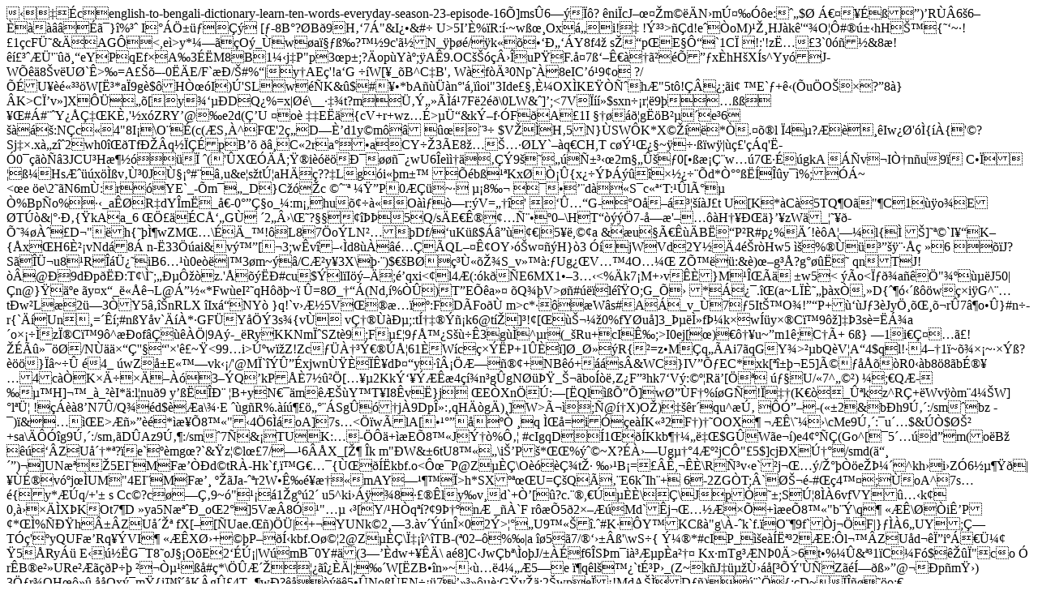

--- FILE ---
content_type: text/html
request_url: https://www.bdword.com/english-to-bengali-dictionary-learn-ten-words-everyday-season-23-episode-16
body_size: 5153
content:
���cenglish-to-bengali-dictionary-learn-ten-words-everyday-season-23-episode-16 �]ms�6����?��ni�cJ����m���N�mڤ���e:��$� ��������)�R ��6�6��������}�%���I��ֱ����	[�-8B�?�B�9H��7�"&I��&#��U>5I��%�R:��~wߜ�Ox�i!��		!ݳ�>��d!e��oM)���HJ�k�'��O��#����hH��{��~�!�1�cFܘ&ĝAG�<,e�>y*����O�_�w�a遼߉?��9c'�N_����/��k�����Є��Y8f4��s��p�E�ԓ`1C�	!:'!z˅�3`0���&8�!�������'���eYPqEfאA�3��M8B1��j�P"p3�p�;?�op�Y�;�A�9.OC�����uP��F.�7ߑ�ʀ���� ����x�hH�X�s^Yy�J-W���8�v�U�`�>�=A����-0��E/F`��/�#%�|y�AE�'!a�G	��W[�_�B^C�B'��W�f�ĳ0Np���8eIC��9�o
?/��U��髳��W[˳*a�9g�$�HҜ�I)�'SLw��K&�$#���*bA����n�'�,��oi"3Ide���ȼOX�KE��шh�"5t�!���;�i�
�E`�+�(�u�O��?�8�}�K>Cϒv�]X����[y����D�Q�%=x|��\__���t?m��܂݄����7F�2��\0LW&�]�;<7V����$sxn��r��9� ���߭���#�#��Y��Ǉ�KȂ'�x�ZRY�@�e2d(ǒU	�o蠇�E��{cV+r+wz��>�ܓ&kݖf��F�A�1I
�����g��B���e�6
����:N�c�4"8I�\O��(c(�S��^F�'2�D��Ȓd1y�m��	����� $V��H�5N}�SW�K*X����*�.���l��4�?��� �Iw��'��{��{'�?Sj��.x��z�2wh0��TfЎ�q����pB��
��C�2ra���aCY��3�E8������LY`��q�CH,T	c�ݹ���~�����w�|��'��q'�-�0������3JCU�H涽��Ϡ�(�'�X�� ��;��i����Я���wU6�e�������9�����ѱ���2m��ۚ�0[���Ǩw��7����gkA��v�I҆n�u9�	C�� ��߼Hsƈ��x���v�ٳ0J٧��#��u&e�s�tڦaHď�??�Lg�i��m��
���b���Kx؍ҡ�{x��������׽����d*Ұ������y ��%;��~<�e��e\2��N6m�:r�YE`_-�m��_D}C���c  ��� �����P�0���~���8�������d��S�c���T:��lð� �%Bp�o%��_a��R�dY�m�_�-0��ǧo_�:m�,hu����O���r:�V =���'	�ۅ�G-��O��������J�t�U[K*�C��5TQ�O�"�C1��o�E�T��&|��Ђ{�kAa_6 �֣��Cő�Gف�2� \��?������5Q/s�E�ʮ��Ѩ��0�\HT�����7-��'����H��Ќ�}��zW�_����՘�����D�"��h{��̶wZM��\��_�!� �L87�o�LN���Df/�uK��$�� ����|5��,��a
&�u�À���B��P�R#p�%Ĵ!��A���l{�
�]���`I��K�{�x�H6Ȳ�vNd�8� n-�33��ai&�v���[��3;w�v����d8������QL��ʢOY��w���H}�3	��jWVd�2Y��4�r�Hw5�욝%�����������
�6��J? S��ܬu8�R���ܿ�iB6���0e��|�3�m~ � �/CƲy�3X\���)$��B؍�٫���S_v���:�Ug��V��4O����Zՙ��:&�)��g��?g���ː�qnTJ!��@Џ9d�p���:T�\̘;�еԞ�z.'�����#cu$�l�I���ď;�qxi<�l4�(:�k��E6MX1��3��<%�k7�M+�v��}M�Ό���w5<��o<σ�a���"�����J50|�n@}��e �y�x�_���L@����*Fw�eI��qH���~��=8�_���(Nd,�%��)T�E��a���Q��V>��#���l��O;G_��
*����.�(a~L �Ș���x�,�D{������w��i�G^��t�w�L�2��3�Y5���nRLX
�Ix�NY� }q!`v�ƽ5V���:FD�Fo�� m>c*���W�s#A��_v_�7�5It��O� !��P+���J�3�Jyָ�����r�7�o��}#n��r{`��Un��=���;#n�Y�v`���*�GF�Y���3s�{v�vǆ���е;:t͆����k6@t�]�!�[������0%fY�u�]3_޵�̻f޼kםw��y׮C�9��]��3s�=���a�oס��zϮC�9�^��of�ǝ����|9A�-_�RyKKNmψSZt�9�;F��� 9�ř�S����3g��^�r(_�Ru+cIʉ;>I0ej[�)��u~�m1�;C��+�6�} �1i�Ǥ��!��������/N���ד�''���'�'�~�<99�i>ںw�Z!Zc�����݀��Ŧ61�W�c�����P+1�Ȑ�]�_ػ��R{�=z�M�q��Ai7�qGY�>��bQ�V�A�4$ql!��4��1�~��ס~����?���}��~�� �4_�wZ�E���vk��/'@M�`��۔�xjwnٟȝ�ʥdޤ�y��¡�Ɨ�+NB��+��s�&WC�}IV�ՃEC*xk[����E5]é������R0��b8�8�bɮ��4c��K��������3��Q�kP�ȭ7����[���2Kkݑ�����4���n�g�gN��ޟ_���bo���Z��F��hk7�V�:���R�[��
���U/�7^���)
��;�Q�-���H]��_�_���I*�:l�nu�9
y����Ш �B+yN���m�Ɗ�Y�T�I8�v�}j�E�Xn��:�[�Ql��Ք�]wؔ�F�%��G�!���(K��_۪k�z^R�+�Wv��m�4��W]�l�ܦ !����8�N7�/Q��d$��a\��E��g�R%.����������Sg���j�9Dpλ:�qH��g�)�]W>ì��;�@�X)O�)���r�qu^�ڂ	�Ӕ��-(��2&b�h9ڂ�:/sm�bz	��)�&����E>����*���8��"�4�6��oA]7s�<��w�lA[���������
�q̌�=�i��e��K��2F�)��OOX� ���\���\cMe9ڂ�:�u��$&��$؊�
+sa\����g9ڂ�:/sm��D�Az9ڂ�:/sm�7�&�TUK:�-���+��E�8��J݆�%Ԃ�
#cIgqD�1���Kkb����뇌$G�W�e��)e4����(Go^[�5���d��m(o�B�
�����Z�U崆*�?�e`��mg�?`&�z��l��7/����6��X_[�����km"�W&�6tU8���\i��P�*��%���~X?����Ug���4ƺ� jC�"�5$]cj�Xچ�/smd(䓸��)�]UN��5EI�MF���d�tR�-Hk`f,�G���{ٌ���kbf.o<Ԝ�P@Z���\O���Ǿt�������B�=���,���\Rѳv�e`�j����/�����e�޼�^kh�i�Z�6�����|��ɮv�j��UM"4EI�MF撸 ���Ja-��r2W�ʉ�憏�mAY������>h*SX����U=ǚQ���E6k�Ih�+�6-2ZG�T;�`؊��-#��4��;�oA^7s��{y*��q/+'��s	Cc�?c���ǂ9~�"�����1�g��2�u5^ki�����8����ly�v�d`+Ғ[�?c.��,�����\�\Jp����;Sڦ8��6vfVY���k�	0,�����X�KOt7�D
�ya5N檈�_o�2�]5V��8��"�� ��[Y/�H�q��?�9ކ�n�
_��`F r���5�2ז���Md`�j�������+��e�8��"b��\q�����\��iʒP�*��%�Пh±�ZU崎�	fX[�[�Uae.��)��|+�YUNk�2��3.�v���n��02�>���U9����.�#K��Y�KC��"g\�-�k`f.�O��9f`�j��F|}���6�UY;ǗT��'�yQUF�Rq��VI� ���X؛+���P��͋kbf.O���2@Z���\χ��^�TB-(�02��%�|a���5��7/������'\wS�{	ݼ�*#cIP_�e��˪�2�E:�l���Z�U�d��ϔi���ܼ�
�5�Ry��
E����G�T8�oJ��O�E�2��ڡ|W��mB�0Y#�(3���dw+���\
a�8]C�Jw�b�\�o�J/���f6�S�m�i�Ƶp�a��� Kx�mTg��N�0�>6t�%��&��1�C�F�$����"co	�r�B�e��URe�����P�����ҵ���#�*\��ƴ���������|;��W[�ZB��n�~�����4���5�e	�q�l���`tɳP�_(Z~k�J����ٛ��[���'��Z��͗�߻�@��p�m��)3փr�OH������Ox��m�{i ���K�gۣ4T��w�?������5��No��EN���7�������;G�v��;2�wpe��!MdA��D��)���`�{;cD~�������o;��T�h[��d{G��x�Q��d�� ��#�]`���BN�D�a�@��s���r���&^H#�H+ϣy����?mm��5�|<1�usT���Cx9O���>����B�"�|��hv�z{�����G5�f'�����ӷ/^�����Xd�d�<�Ã_ɧ������gw�u����[�E����||�w��!O��!��o�z/��0��>f�K�.*t���3x�}Y�����4�
�������M����EK�n���	w'H�0�Sr�½*;���v_�T������x׃rq S>[}�$�s��2�  